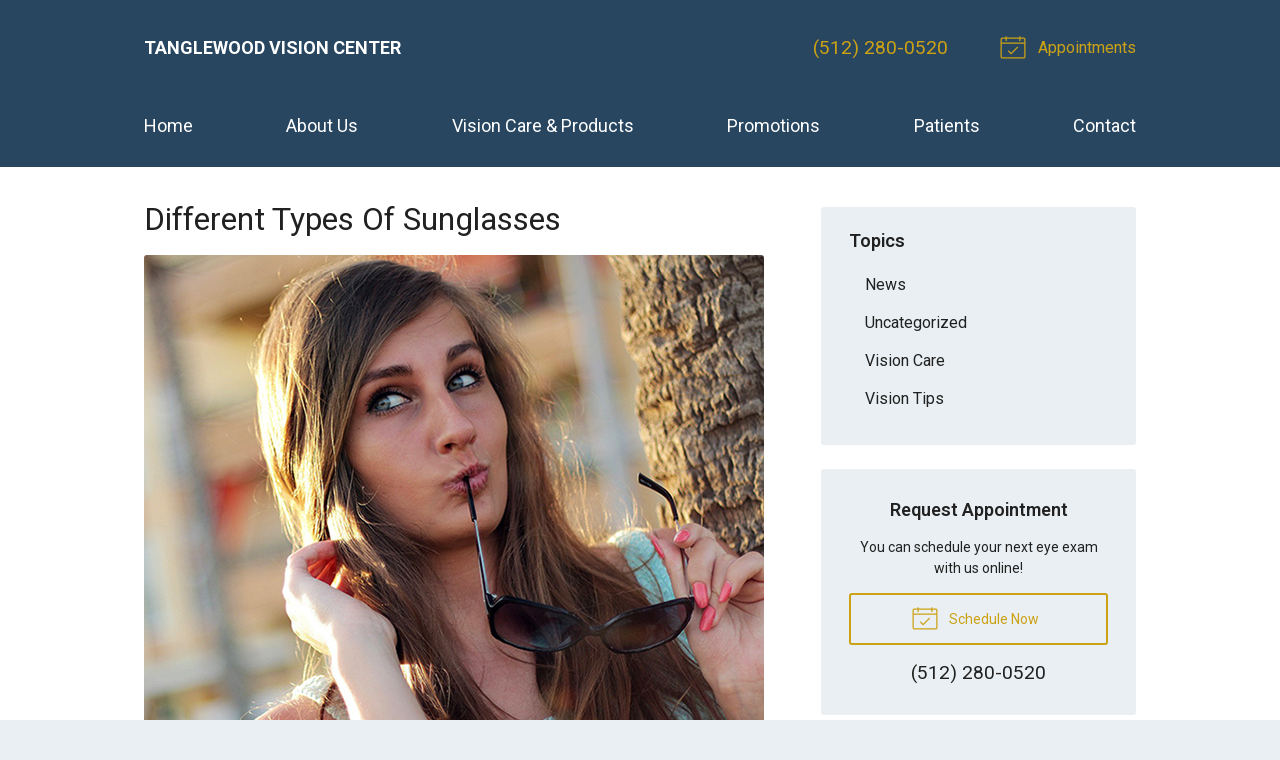

--- FILE ---
content_type: text/plain
request_url: https://www.google-analytics.com/j/collect?v=1&_v=j102&a=1361375051&t=pageview&_s=1&dl=https%3A%2F%2Ftanglewoodvision.com%2F2018%2F07%2F25%2Fdifferent-types-of-sunglasses%2F&ul=en-us%40posix&dt=Different%20Types%20Of%20Sunglasses%20%E2%80%93%20Austin%20TX%20%7C%20Tanglewood%20Vision%20Center&sr=1280x720&vp=1280x720&_u=IEBAAEABAAAAACAAI~&jid=1641769181&gjid=845257221&cid=591164269.1769315205&tid=UA-56827040-1&_gid=1476331317.1769315205&_r=1&_slc=1&z=430264596
body_size: -452
content:
2,cG-TEDSG4471K